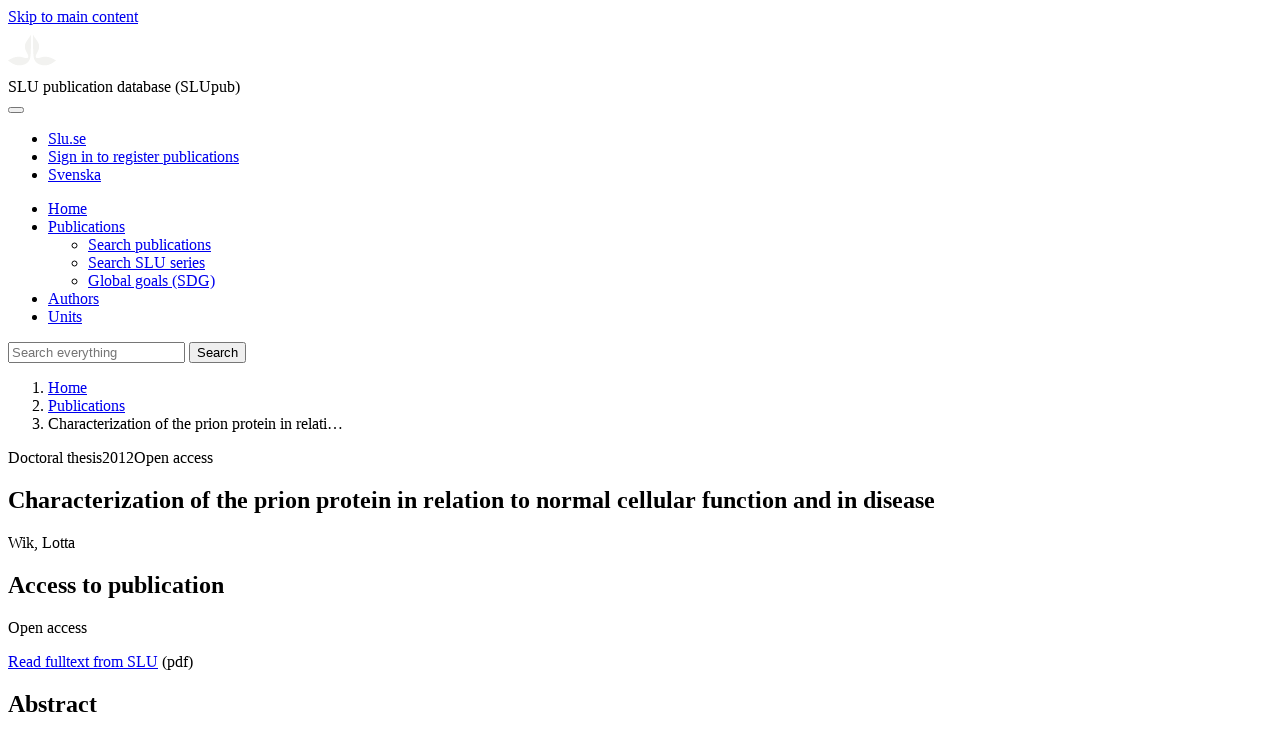

--- FILE ---
content_type: text/html; charset=UTF-8
request_url: https://publications.slu.se/?file=publ/show&id=79027
body_size: 5450
content:

<!DOCTYPE html>
<html lang="en">
<head>
    <meta charset="utf-8">
    <meta name="viewport" content="width=device-width, initial-scale=1, shrink-to-fit=no">

    <title>
    Characterization of the prion protein in relation to normal cellular function and in disease | SLU publication database (SLUpub)    </title>

    <meta name="description" content="Transmissible spongiform encephalopathies (TSEs), also known as prion diseases, are a group of rare and fatal neurodegenerative disorders that can af">
    <link rel="icon" sizes="16x16" href="/favicon.ico">
    <link rel="icon" href="/icon.svg" type="image/svg+xml">
    <link rel="apple-touch-icon" href="/apple-touch-icon.png">

    <link href="/assets/brand/css/bootstrap.min.css" rel="stylesheet">
    <link href="/assets/brand/css/fonts/fonts.css?v=ed816c8a-1a76-5c17-b497-0bd5dfefcc64" rel="stylesheet">
    <link href="/assets/brand/css/fontawesome/css/regular.min.css?v=ed816c8a-1a76-5c17-b497-0bd5dfefcc64" rel="stylesheet">
    <link href="/assets/brand/css/fontawesome/css/solid.min.css?v=ed816c8a-1a76-5c17-b497-0bd5dfefcc64" rel="stylesheet">
    <link href="/assets/brand/css/fontawesome/css/fontawesome.min.css?v=ed816c8a-1a76-5c17-b497-0bd5dfefcc64" rel="stylesheet">
    <link href="/assets/brand/css/style.css?v=ed816c8a-1a76-5c17-b497-0bd5dfefcc64" rel="stylesheet">
    <link href="/assets/brand/css/show.css?v=ed816c8a-1a76-5c17-b497-0bd5dfefcc64" rel="stylesheet"><link href="/assets/brand/css/publ-show.css?v=ed816c8a-1a76-5c17-b497-0bd5dfefcc64" rel="stylesheet">
    
    <link rel="schema.DC" href="http://purl.org/dc/elements/1.1/">
<meta name="DC.title" content="Characterization of the prion protein in relation to normal cellular function and in disease">
<meta name="DC.date" content="2012" >
<meta name="DC.type" content="Doctoral thesis">
<meta name="DC.type" content="Other academic">
<meta name="DC.description.abstract" content="Transmissible spongiform encephalopathies (TSEs), also known as prion diseases, are a group of rare and fatal neurodegenerative disorders that can affect both human and animals. Evidence indicates that the key event in prion disease pathogenesis is the conformational conversion of the normal cellular prion protein (PrPC) into an aggregated isoform called the scrapie prion protein (PrPSc). The normal function of PrPC is still not known but the protein is essential for transmission of prion diseases. Defining the physiological activities of PrPC is crucial for understanding the normal function and pathogenesis of prion diseases. In this thesis, the proteolytic cleavages and shedding of PrPC were studied. PrPC was shown to be released from the cell by three different mechanisms. The first mechanism released a N-terminal fragment of PrPC by &alpha;-cleavage, the second released the full length PrPC and a C-terminal fragment without GPI-anchor via an extreme C-terminal cleavage and a third mechanism released PrPC in association with exosomes. It was also shown that a deletion in the &alpha;-cleavage site inhibited the &alpha;-cleavage of PrPC and that the &alpha;-cleavage likely took place at the cell surface. Metalloproteases have been suggested to be involved in the different cleavages. Here, it was shown that metalloproteases were involved in the cleavage of the extreme C-terminal end, but not in the &alpha;-cleavage of PrPC. 

Nor98/atypical scrapie was identified in Norway for the first time in 1998. Characterization of the molecular and genetic properties in two Swedish cases of Nor98 showed that unique proteinase K (PK)-resistant fragments are present in Nor98-affected sheep. The existence of two PK-resistant fragments that share overlapping regions suggests that at least two distinct PrP conformations are present in brain extracts from affected sheep. 

Chronic wasting disease (CWD) affects cervids in North America. Here, it was shown that the PrP sequence of cervids in Scandinavia is similar to genotypes connected with CWD susceptibility in North American cervid species. Also, the European moose was shown to have a unique variation in codon 109 with 109K/Q and 109Q/Q.">
<meta name="DC.identifier" content="urn:nbn:se:slu:epsilon-e-490">
<meta name="DC.identifier" content="https://res.slu.se/id/publ/79027">
<meta name="DC.identifier" content="https://pub.epsilon.slu.se/id/eprint/8862/contents">
<meta name="DC.creator" content="Wik, Lotta">
<meta name="citation_title" content="Characterization of the prion protein in relation to normal cellular function and in disease">
<meta name="citation_publication_date" content="2012">
<meta name="citation_author" content="Wik, Lotta">
<meta name="citation_journal_title" content="Acta Universitatis Agriculturae Sueciae">
<meta name="citation_issn" content="1652-6880">
<meta name="citation_isbn" content="978-91-576-7671-9">
<meta name="citation_issue" content="2012:35">
<meta name="citation_pdf_url" content="https://pub.epsilon.slu.se/id/eprint/8862/contents">
<meta name="citation_abstract" content="Transmissible spongiform encephalopathies (TSEs), also known as prion diseases, are a group of rare and fatal neurodegenerative disorders that can affect both human and animals. Evidence indicates that the key event in prion disease pathogenesis is the conformational conversion of the normal cellular prion protein (PrPC) into an aggregated isoform called the scrapie prion protein (PrPSc). The normal function of PrPC is still not known but the protein is essential for transmission of prion diseases. Defining the physiological activities of PrPC is crucial for understanding the normal function and pathogenesis of prion diseases. In this thesis, the proteolytic cleavages and shedding of PrPC were studied. PrPC was shown to be released from the cell by three different mechanisms. The first mechanism released a N-terminal fragment of PrPC by &alpha;-cleavage, the second released the full length PrPC and a C-terminal fragment without GPI-anchor via an extreme C-terminal cleavage and a third mechanism released PrPC in association with exosomes. It was also shown that a deletion in the &alpha;-cleavage site inhibited the &alpha;-cleavage of PrPC and that the &alpha;-cleavage likely took place at the cell surface. Metalloproteases have been suggested to be involved in the different cleavages. Here, it was shown that metalloproteases were involved in the cleavage of the extreme C-terminal end, but not in the &alpha;-cleavage of PrPC. 

Nor98/atypical scrapie was identified in Norway for the first time in 1998. Characterization of the molecular and genetic properties in two Swedish cases of Nor98 showed that unique proteinase K (PK)-resistant fragments are present in Nor98-affected sheep. The existence of two PK-resistant fragments that share overlapping regions suggests that at least two distinct PrP conformations are present in brain extracts from affected sheep. 

Chronic wasting disease (CWD) affects cervids in North America. Here, it was shown that the PrP sequence of cervids in Scandinavia is similar to genotypes connected with CWD susceptibility in North American cervid species. Also, the European moose was shown to have a unique variation in codon 109 with 109K/Q and 109Q/Q.">
<meta name="citation_public_url" content="https://res.slu.se/id/publ/79027">
<meta name="eprints.title" content="Characterization of the prion protein in relation to normal cellular function and in disease">
<meta name="eprints.date" content="2012">
<meta name="eprints.journal_title" content="Acta Universitatis Agriculturae Sueciae">
<meta name="eprints.journal_issn" content="1652-6880">
<meta name="eprints.issue" content="2012:35">
<meta name="eprints.type" content="Doctoral thesis">
<meta name="eprints.type" content="Other academic">
<meta name="eprints.abstract" content="Transmissible spongiform encephalopathies (TSEs), also known as prion diseases, are a group of rare and fatal neurodegenerative disorders that can affect both human and animals. Evidence indicates that the key event in prion disease pathogenesis is the conformational conversion of the normal cellular prion protein (PrPC) into an aggregated isoform called the scrapie prion protein (PrPSc). The normal function of PrPC is still not known but the protein is essential for transmission of prion diseases. Defining the physiological activities of PrPC is crucial for understanding the normal function and pathogenesis of prion diseases. In this thesis, the proteolytic cleavages and shedding of PrPC were studied. PrPC was shown to be released from the cell by three different mechanisms. The first mechanism released a N-terminal fragment of PrPC by &alpha;-cleavage, the second released the full length PrPC and a C-terminal fragment without GPI-anchor via an extreme C-terminal cleavage and a third mechanism released PrPC in association with exosomes. It was also shown that a deletion in the &alpha;-cleavage site inhibited the &alpha;-cleavage of PrPC and that the &alpha;-cleavage likely took place at the cell surface. Metalloproteases have been suggested to be involved in the different cleavages. Here, it was shown that metalloproteases were involved in the cleavage of the extreme C-terminal end, but not in the &alpha;-cleavage of PrPC. 

Nor98/atypical scrapie was identified in Norway for the first time in 1998. Characterization of the molecular and genetic properties in two Swedish cases of Nor98 showed that unique proteinase K (PK)-resistant fragments are present in Nor98-affected sheep. The existence of two PK-resistant fragments that share overlapping regions suggests that at least two distinct PrP conformations are present in brain extracts from affected sheep. 

Chronic wasting disease (CWD) affects cervids in North America. Here, it was shown that the PrP sequence of cervids in Scandinavia is similar to genotypes connected with CWD susceptibility in North American cervid species. Also, the European moose was shown to have a unique variation in codon 109 with 109K/Q and 109Q/Q.">
<meta name="eprints.isbn" content="978-91-576-7671-9">
<meta name="eprints.urn" content="urn:nbn:se:slu:epsilon-e-490">
<meta name="eprints.identifier" content="https://res.slu.se/id/publ/79027">
<meta name="eprints.document_url" content="https://pub.epsilon.slu.se/id/eprint/8862/contents">
<meta name="eprints.creators_name" content="Wik, Lotta">
<link rel="canonical" href="https://publications.slu.se/?file=publ/show&id=79027">
<meta property="og:title" content="Characterization of the prion protein in relation to normal cellular function and in disease">
<meta property="og:type" content="article">
<meta property="og:url" content="https://publications.slu.se/?file=publ/show&id=79027">
<meta property="og:image" content="https://publications.slu.se/apple-touch-icon.png">
<meta property="og:site_name" content="SLU publication database (SLUpub)">
</head>
<body>
    <a class="skip-to-main-link" href="#main">Skip to main content</a>

    <header>
    <div class="container-fluid p-0">
        <div class="row g-0">
            <div class="col-12 col-lg-10 offset-lg-2 col-xxl-9 offset-xxl-3 d-flex">
                <div class="logotype">
                    <svg id="sluMainLogo" xmlns="http://www.w3.org/2000/svg" viewBox="-0 -152 848.43 848.44" width="48" aria-labelledby="sluMainLogoTitle" role="img">
  <title id="sluMainLogoTitle">Swedish University of Agricultural Sciences</title>
  <style>
    #sluMainLogo path { fill: #f2f2f0 }
  </style>
  <g>
    <path d="M867.56,474.7c-58.43,38.71-114,84.5-198.51,84.5-97.68,0-179.9-45.22-195.65-143.29-11.46-71.49-12.89-261.41-12.89-325.85V15.78h1.43c38.67,80.27,107.42,128,107.42,210.78,0,41-13.46,67.55-33.8,106.55-10.6,20.35-26.36,46.35-26.36,70.37,0,14.13,6.59,27.69,30.94,27.69,47.84,0,74.77-24.86,136.93-24.86,71,0,121.75,25.71,190.49,66.69v1.7Z" transform="translate(-19.13 -15.78)" />
    <path d="M19.13,473c68.75-41,119.45-66.69,190.5-66.69,62.16,0,89.08,24.86,136.92,24.86,24.35,0,30.94-13.56,30.94-27.69,0-24-15.75-50-26.35-70.37-20.34-39-33.8-65.57-33.8-106.55,0-82.8,68.75-130.51,107.42-210.78h1.43V89.5c0,65-1.43,254.92-12.89,326.41C397.54,514,315.33,559.2,217.65,559.2c-84.51,0-140.08-45.79-198.52-84.5V473Z" transform="translate(-19.13 -15.78)" />
  </g>
</svg>
                </div>
                <span class="align-self-end global-heading">SLU publication database (SLUpub)</span>
            </div>
        </div>
    </div>

    <!-- Matomo Cloud -->
    <script>
        var _paq = window._paq = window._paq || [];
        /* tracker methods like "setCustomDimension" should be called before "trackPageView" */
        _paq.push(['trackPageView']);
        _paq.push(['enableLinkTracking']);
        (function() {
            var u="https://slu.matomo.cloud/";
            _paq.push(['setTrackerUrl', u+'matomo.php']);
            _paq.push(['setSiteId', '3']);
            var d=document, g=d.createElement('script'), s=d.getElementsByTagName('script')[0];
            g.async=true; g.src='//cdn.matomo.cloud/slu.matomo.cloud/matomo.js'; s.parentNode.insertBefore(g,s);
        })();
    </script>
    <!-- End Matomo Code -->
</header>

<div class="container-fluid p-0">
    <div class="navigation" id="navContainer">
        <div class="row g-0">
            <div class="col-12 col-lg-10 offset-lg-2 col-xxl-9 offset-xxl-3">
                <nav class="navbar navbar-right navbar-expand-md" aria-label="Main">
                    <div class="container-fluid">
                        <button class="navbar-toggler ms-auto" id="navToggler" type="button" data-bs-toggle="collapse" data-bs-target="#navContent" aria-controls="navContent" aria-expanded="false" aria-label="Toggle navigation">
                            <span class="fa-solid fa-bars" aria-hidden="true"></span>
                        </button>
                        <div class="navbar-collapse navigation-items" id="navContent">
                            <div class="external-links">
                                <ul>
                                    <li>
                                        <a href="https://www.slu.se/">Slu.se</a>
                                    </li>
                                    <li>
                                        <a href="https://slupub.slu.se/">Sign in to register publications</a>
                                    </li>
                                    <li class="text-nowrap"><a href="/?file=publ%2Fshow&id=79027&lang=se"><span class="fa-solid fa-globe me-2 me-md-1" aria-hidden="true"></span>Svenska</a></li>                                </ul>
                            </div>
                            <ul class="navbar-nav">
                                <li class="nav-item">
                                    <a class="nav-link " href="/?file=search/main&lang=en" tabindex="0">Home</a>
                                </li>
                                <li class="nav-item dropdown">
                                    <a class="nav-link dropdown-toggle active" href="/?file=publ/search&lang=en" id="navbarDropdownMenuLink" role="button" tabindex="0" data-bs-toggle="dropdown" aria-expanded="false">
                                        Publications                                    </a>
                                    <ul class="dropdown-menu m-0 pt-0" aria-labelledby="navbarDropdownMenuLink">
                                        <li><a class="dropdown-item ps-3 active" href="/?file=publ/search&lang=en">Search publications</a></li>
                                        <li><a class="dropdown-item ps-3 " href="/?file=jour/search&lang=en">Search SLU series</a></li>
                                        <li><a class="dropdown-item ps-3 " href="/?file=sdg/search&lang=en">Global goals (SDG)</a></li>
                                    </ul>
                                </li>
                                <li class="nav-item">
                                    <a class="nav-link " href="/?file=pers/search&lang=en" tabindex="0">Authors</a>
                                </li>
                                <li class="nav-item">
                                    <a class="nav-link " href="/?file=orga/search&lang=en" tabindex="0">Units</a>
                                </li>
                            </ul>
                                                            <form class="d-flex">
                                    <input type="hidden" name="file" value="search/main">
                                    <input type="hidden" name="lang" value="en">
                                    <input class="flex-fill form-input" id="navbar_input_q" name="q" placeholder="Search everything" type="search" aria-labelledby="search-button">
                                    <button class="search-button" id="search-button" type="submit">
                                        <span class="sr-only">Search</span>
                                        <span class="fa-solid fa-magnifying-glass" aria-hidden="true"></span>
                                    </button>
                                </form>
                                                    </div>
                    </div>
                </nav>
            </div>
        </div>
    </div>
    <nav class="breadcrumbs d-none d-md-block py-md-1" aria-label="Breadcrumb">
        <div class="row g-0">
            <div class="col-12 col-lg-10 offset-lg-2 col-xxl-9 offset-xxl-3">
                                    <ol class="m-0">
                        <li><a href="/?file=search/main&lang=en">Home</a></li>
                                                    <li><a href="/?file=publ/search&lang=en">Publications</a></li>
                            <li><span aria-current="page">Characterization of the prion protein in relati&hellip;</span></li>
                                            </ol>
                            </div>
        </div>
    </nav>
</div>

    <main id="main">
        <section class="search-hit px-3" aria-labelledby="landingPageHeading">
    <div class="container-fluid p-0">
        <div class="row align-items-start g-3 mt-0">
            <div class="col-12 col-lg-8 offset-lg-2 col-xxl-6 offset-xxl-3 mt-0">
                <div class="row g-0 mt-0">
                    <div class="banner panel search-hit-card col p-3 p-md-4">
                        <p class="subheading mb-1">
                            <span>Doctoral thesis</span><span class="vr"></span><span>2012</span><span class="vr"></span><span>Open access</span>                        </p>
                        <h1 class="mb-2" id="landingPageHeading">Characterization of the prion protein in relation to normal cellular function and in disease</h1>
                        <p class="primary">
                            Wik, Lotta                        </p>
                    </div>
                </div>
                                    <div class="row mt-3 d-xxl-none">
                        <div class="col">
                            <aside class="panel p-3"><div class="d-flex flex-row flex-xxl-column-reverse gap-3 gap-xxl-2 align-items-center align-items-xxl-start"><h2 class="discreet m-0">Access to publication</h2><span class="pill"><span>Open access</span><img alt="" src="/assets/brand/img/openaccess.svg"></span></div><div class="d-flex flex-row flex-xxl-column flex-wrap gap-3 mt-2"><div class="note py-1"><p><a href="https://pub.epsilon.slu.se/id/document/335421">Read fulltext from SLU</a> (pdf)</p></div></div></aside>                        </div>
                    </div>
                                <div class="row">
                    <div class="col text-column">
                                                    <h2 class="discreet">Abstract</h2>
                            <p>Transmissible spongiform encephalopathies (TSEs), also known as prion diseases, are a group of rare and fatal neurodegenerative disorders that can affect both human and animals. Evidence indicates that the key event in prion disease pathogenesis is the conformational conversion of the normal cellular prion protein (PrPC) into an aggregated isoform called the scrapie prion protein (PrPSc). The normal function of PrPC is still not known but the protein is essential for transmission of prion diseases. Defining the physiological activities of PrPC is crucial for understanding the normal function and pathogenesis of prion diseases. In this thesis, the proteolytic cleavages and shedding of PrPC were studied. PrPC was shown to be released from the cell by three different mechanisms. The first mechanism released a N-terminal fragment of PrPC by α-cleavage, the second released the full length PrPC and a C-terminal fragment without GPI-anchor via an extreme C-terminal cleavage and a third mechanism released PrPC in association with exosomes. It was also shown that a deletion in the α-cleavage site inhibited the α-cleavage of PrPC and that the α-cleavage likely took place at the cell surface. Metalloproteases have been suggested to be involved in the different cleavages. Here, it was shown that metalloproteases were involved in the cleavage of the extreme C-terminal end, but not in the α-cleavage of PrPC. 

Nor98/atypical scrapie was identified in Norway for the first time in 1998. Characterization of the molecular and genetic properties in two Swedish cases of Nor98 showed that unique proteinase K (PK)-resistant fragments are present in Nor98-affected sheep. The existence of two PK-resistant fragments that share overlapping regions suggests that at least two distinct PrP conformations are present in brain extracts from affected sheep. 

Chronic wasting disease (CWD) affects cervids in North America. Here, it was shown that the PrP sequence of cervids in Scandinavia is similar to genotypes connected with CWD susceptibility in North American cervid species. Also, the European moose was shown to have a unique variation in codon 109 with 109K/Q and 109Q/Q.</p>
                                                    <h2 class="discreet">Keywords</h2>
                            <p>
                                prion;  exosome;  Nor98;  CWD                            </p>
                        
                                                    <h2 class="discreet">Published in</h2>
                            <p>
                                <a href="/?file=jour/show&cid=17229288&lang=en">Acta Universitatis Agriculturae Sueciae</a><br>2012, number: 2012:35<br>Publisher: Dept. of Biomedical Sciences and Veterinary Public Health, Swedish University of Agricultural Sciences<br>                            </p>
                        
                        
                        <h2 class="discreet">SLU Authors</h2><ul class="p-0"><li class="d-block"><article class="mb-3"><h3>Wik, Lotta</h3><ul class="fa-ul ms-4"><li class="affl"><span class="fa-li"><i class="fa-regular fa-caret-right"></i></span><a href="/?file=orga/show&cid=393632039&lang=en">Department of Animal Biosciences</a>, Swedish University of Agricultural Sciences<br></li></ul></article></li></ul>
                        
                        
                                                    <h2 class="discreet">UKÄ Subject classification</h2>
                            <p>
                                Pathobiology<br>                            </p>
                        
                        
                                                    <h2 class="discreet">Publication identifier</h2>
                            <ul class="list-unstyled">
                                                                <li>ISBN: 978-91-576-7671-9</li>                                                            </ul>
                        
                                                    <h2 class="discreet">Permanent link to this page (URI)</h2>
                            <p>https://res.slu.se/id/publ/79027</p>
                                            </div>
                </div>
            </div>
                            <div class="col-12 col-lg-8 offset-lg-2 col-xxl-3 offset-xxl-0 d-flex mt-2 mt-xxl-0 mb-4 d-none d-xxl-flex">
                    <aside class="panel p-3"><div class="d-flex flex-row flex-xxl-column-reverse gap-3 gap-xxl-2 align-items-center align-items-xxl-start"><h2 class="discreet m-0">Access to publication</h2><span class="pill"><span>Open access</span><img alt="" src="/assets/brand/img/openaccess.svg"></span></div><div class="d-flex flex-row flex-xxl-column flex-wrap gap-3 mt-2"><div class="note py-1"><p><a href="https://pub.epsilon.slu.se/id/document/335421">Read fulltext from SLU</a> (pdf)</p></div></div></aside>                </div>
                    </div>
    </div>
</section>

    </main>

    <footer class="px-3">
    <div class="container-fluid p-0">
        <div class="row g-0">
            <div class="col-12 col-lg-4 offset-lg-2 col-xxl-3 offset-xxl-3">
                <h2>Feedback and Support</h2>
                <ul class="list-unstyled">
                    <li>
                        <a class="dark-bg" href="mailto:library@slu.se">Email: library@slu.se</a>
                    </li>
                    <li>
                        <a class="dark-bg" href="https://www.slu.se/en/library/publish/register-and-publish-in-slus-publication-database/">Guide for registering and publishing</a>
                    </li>
                </ul>
            </div>
            <div class="col-12 col-lg-4 col-xxl-3">
                <h2>SLU publication database search</h2>
                <ul class="list-unstyled">
                    <li>
                        <a class="dark-bg" href="https://www.slu.se/en/library/contact/processing-of-personal-data/">Privacy</a>
                    </li>
                    <li>
                        <a class="dark-bg" href="https://www.slu.se/en/library/contact/accessibility-statement/">Accessibility</a>
                    </li>
                    <li>
                        <a class="dark-bg" href="/?file=misc/about&lang=en">About SLU publication database search</a>
                    </li>
                </ul>
            </div>
        </div>
    </div>

    <!-- Git Info -->
    
</footer>

    <script src="/assets/brand/js/bootstrap.bundle.min.js"></script>     <script src="/assets/brand/js/group-digits.js?v=ed816c8a-1a76-5c17-b497-0bd5dfefcc64"></script>
    <script>
        const navToggler = document.getElementById('navToggler');
        navToggler.classList.add('collapsed');
        navToggler.addEventListener('click', function () {
            document.getElementById('navContainer').classList.toggle('expanded');
        });
        document.getElementById('navContent').classList.add('collapse');
        Array.from(document.getElementsByClassName('js-group-digits')).forEach(e => groupDigits(e));
        var popoverTriggerList = [].slice.call(document.querySelectorAll('[data-bs-toggle="popover"]'));
        var popoverList = popoverTriggerList.map(function (popoverTriggerEl) {
            return new bootstrap.Popover(popoverTriggerEl);
        });
    </script>
</body>
</html>
